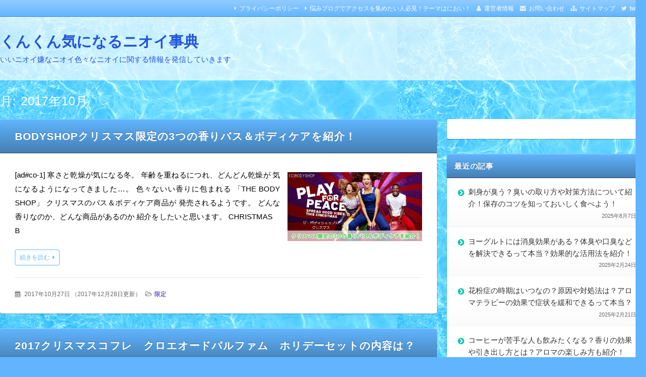

--- FILE ---
content_type: text/html; charset=UTF-8
request_url: https://kunkunnioi.com/date/2017/10
body_size: 16042
content:
<!DOCTYPE html>
<html dir="ltr" lang="ja" prefix="og: https://ogp.me/ns#" class="no-js no-svg">
<head>
<meta charset="UTF-8" />
<meta http-equiv="X-UA-Compatible" content="IE=edge">
<meta name="viewport" content="width=device-width, initial-scale=1">
  <link rel="stylesheet" href="https://kunkunnioi.com/wp-content/themes/wp-alpha/css/normalize.css" />
<link rel="stylesheet" href="https://kunkunnioi.com/wp-content/themes/wp-alpha/css/basic.css" />
<link rel="stylesheet" href="https://kunkunnioi.com/wp-content/themes/wp-alpha/css/wpbasic.css" />
<link rel="stylesheet" href="https://kunkunnioi.com/wp-content/themes/wp-alpha/style.css" />
<link rel="stylesheet" href="https://kunkunnioi.com/wp-content/themes/wp-alpha/modules/modules.css" />
<link rel="stylesheet" media="screen and (min-width: 769px)" href="https://kunkunnioi.com/wp-content/themes/wp-alpha/skin/vent/skin.css.php" />
<link rel="stylesheet" media="screen and (max-width: 768px)" href="https://kunkunnioi.com/wp-content/themes/wp-alpha/css/mobile.css.php" />
<title>10月, 2017 | くんくん気になるニオイ事典</title>
	<style>img:is([sizes="auto" i], [sizes^="auto," i]) { contain-intrinsic-size: 3000px 1500px }</style>
	
		<!-- All in One SEO 4.9.0 - aioseo.com -->
	<meta name="robots" content="noindex, max-image-preview:large" />
	<meta name="google-site-verification" content="YkiAbgrIbb4RV-r0uwuKOlxQCk2uSA9u41edUw3PRsA" />
	<link rel="canonical" href="https://kunkunnioi.com/date/2017/10" />
	<meta name="generator" content="All in One SEO (AIOSEO) 4.9.0" />
		<script type="application/ld+json" class="aioseo-schema">
			{"@context":"https:\/\/schema.org","@graph":[{"@type":"BreadcrumbList","@id":"https:\/\/kunkunnioi.com\/date\/2017\/10#breadcrumblist","itemListElement":[{"@type":"ListItem","@id":"https:\/\/kunkunnioi.com#listItem","position":1,"name":"\u5bb6","item":"https:\/\/kunkunnioi.com","nextItem":{"@type":"ListItem","@id":"https:\/\/kunkunnioi.com\/date\/2017#listItem","name":2017}},{"@type":"ListItem","@id":"https:\/\/kunkunnioi.com\/date\/2017#listItem","position":2,"name":2017,"item":"https:\/\/kunkunnioi.com\/date\/2017","nextItem":{"@type":"ListItem","@id":"https:\/\/kunkunnioi.com\/date\/2017\/10#listItem","name":"10"},"previousItem":{"@type":"ListItem","@id":"https:\/\/kunkunnioi.com#listItem","name":"\u5bb6"}},{"@type":"ListItem","@id":"https:\/\/kunkunnioi.com\/date\/2017\/10#listItem","position":3,"name":"10","previousItem":{"@type":"ListItem","@id":"https:\/\/kunkunnioi.com\/date\/2017#listItem","name":2017}}]},{"@type":"CollectionPage","@id":"https:\/\/kunkunnioi.com\/date\/2017\/10#collectionpage","url":"https:\/\/kunkunnioi.com\/date\/2017\/10","name":"10\u6708, 2017 | \u304f\u3093\u304f\u3093\u6c17\u306b\u306a\u308b\u30cb\u30aa\u30a4\u4e8b\u5178","inLanguage":"ja","isPartOf":{"@id":"https:\/\/kunkunnioi.com\/#website"},"breadcrumb":{"@id":"https:\/\/kunkunnioi.com\/date\/2017\/10#breadcrumblist"}},{"@type":"Organization","@id":"https:\/\/kunkunnioi.com\/#organization","name":"\u304f\u3093\u304f\u3093\u6c17\u306b\u306a\u308b\u30cb\u30aa\u30a4\u4e8b\u5178","description":"\u3044\u3044\u30cb\u30aa\u30a4\u5acc\u306a\u30cb\u30aa\u30a4\u8272\u3005\u306a\u30cb\u30aa\u30a4\u306b\u95a2\u3059\u308b\u60c5\u5831\u3092\u767a\u4fe1\u3057\u3066\u3044\u304d\u307e\u3059","url":"https:\/\/kunkunnioi.com\/"},{"@type":"WebSite","@id":"https:\/\/kunkunnioi.com\/#website","url":"https:\/\/kunkunnioi.com\/","name":"\u304f\u3093\u304f\u3093\u6c17\u306b\u306a\u308b\u30cb\u30aa\u30a4\u4e8b\u5178","description":"\u3044\u3044\u30cb\u30aa\u30a4\u5acc\u306a\u30cb\u30aa\u30a4\u8272\u3005\u306a\u30cb\u30aa\u30a4\u306b\u95a2\u3059\u308b\u60c5\u5831\u3092\u767a\u4fe1\u3057\u3066\u3044\u304d\u307e\u3059","inLanguage":"ja","publisher":{"@id":"https:\/\/kunkunnioi.com\/#organization"}}]}
		</script>
		<!-- All in One SEO -->

<link rel='dns-prefetch' href='//webfonts.xserver.jp' />
<link rel="alternate" type="application/rss+xml" title="くんくん気になるニオイ事典 &raquo; フィード" href="https://kunkunnioi.com/feed" />
<link rel="alternate" type="application/rss+xml" title="くんくん気になるニオイ事典 &raquo; コメントフィード" href="https://kunkunnioi.com/comments/feed" />
<script type="text/javascript" id="wpp-js" src="https://kunkunnioi.com/wp-content/plugins/wordpress-popular-posts/assets/js/wpp.min.js?ver=7.3.3" data-sampling="0" data-sampling-rate="100" data-api-url="https://kunkunnioi.com/wp-json/wordpress-popular-posts" data-post-id="0" data-token="320db75289" data-lang="0" data-debug="0"></script>
		<!-- This site uses the Google Analytics by MonsterInsights plugin v9.9.0 - Using Analytics tracking - https://www.monsterinsights.com/ -->
		<!-- Note: MonsterInsights is not currently configured on this site. The site owner needs to authenticate with Google Analytics in the MonsterInsights settings panel. -->
					<!-- No tracking code set -->
				<!-- / Google Analytics by MonsterInsights -->
		<script type="text/javascript">
/* <![CDATA[ */
window._wpemojiSettings = {"baseUrl":"https:\/\/s.w.org\/images\/core\/emoji\/15.0.3\/72x72\/","ext":".png","svgUrl":"https:\/\/s.w.org\/images\/core\/emoji\/15.0.3\/svg\/","svgExt":".svg","source":{"concatemoji":"https:\/\/kunkunnioi.com\/wp-includes\/js\/wp-emoji-release.min.js?ver=89dc8348e2306f3605783a349e2e8250"}};
/*! This file is auto-generated */
!function(i,n){var o,s,e;function c(e){try{var t={supportTests:e,timestamp:(new Date).valueOf()};sessionStorage.setItem(o,JSON.stringify(t))}catch(e){}}function p(e,t,n){e.clearRect(0,0,e.canvas.width,e.canvas.height),e.fillText(t,0,0);var t=new Uint32Array(e.getImageData(0,0,e.canvas.width,e.canvas.height).data),r=(e.clearRect(0,0,e.canvas.width,e.canvas.height),e.fillText(n,0,0),new Uint32Array(e.getImageData(0,0,e.canvas.width,e.canvas.height).data));return t.every(function(e,t){return e===r[t]})}function u(e,t,n){switch(t){case"flag":return n(e,"\ud83c\udff3\ufe0f\u200d\u26a7\ufe0f","\ud83c\udff3\ufe0f\u200b\u26a7\ufe0f")?!1:!n(e,"\ud83c\uddfa\ud83c\uddf3","\ud83c\uddfa\u200b\ud83c\uddf3")&&!n(e,"\ud83c\udff4\udb40\udc67\udb40\udc62\udb40\udc65\udb40\udc6e\udb40\udc67\udb40\udc7f","\ud83c\udff4\u200b\udb40\udc67\u200b\udb40\udc62\u200b\udb40\udc65\u200b\udb40\udc6e\u200b\udb40\udc67\u200b\udb40\udc7f");case"emoji":return!n(e,"\ud83d\udc26\u200d\u2b1b","\ud83d\udc26\u200b\u2b1b")}return!1}function f(e,t,n){var r="undefined"!=typeof WorkerGlobalScope&&self instanceof WorkerGlobalScope?new OffscreenCanvas(300,150):i.createElement("canvas"),a=r.getContext("2d",{willReadFrequently:!0}),o=(a.textBaseline="top",a.font="600 32px Arial",{});return e.forEach(function(e){o[e]=t(a,e,n)}),o}function t(e){var t=i.createElement("script");t.src=e,t.defer=!0,i.head.appendChild(t)}"undefined"!=typeof Promise&&(o="wpEmojiSettingsSupports",s=["flag","emoji"],n.supports={everything:!0,everythingExceptFlag:!0},e=new Promise(function(e){i.addEventListener("DOMContentLoaded",e,{once:!0})}),new Promise(function(t){var n=function(){try{var e=JSON.parse(sessionStorage.getItem(o));if("object"==typeof e&&"number"==typeof e.timestamp&&(new Date).valueOf()<e.timestamp+604800&&"object"==typeof e.supportTests)return e.supportTests}catch(e){}return null}();if(!n){if("undefined"!=typeof Worker&&"undefined"!=typeof OffscreenCanvas&&"undefined"!=typeof URL&&URL.createObjectURL&&"undefined"!=typeof Blob)try{var e="postMessage("+f.toString()+"("+[JSON.stringify(s),u.toString(),p.toString()].join(",")+"));",r=new Blob([e],{type:"text/javascript"}),a=new Worker(URL.createObjectURL(r),{name:"wpTestEmojiSupports"});return void(a.onmessage=function(e){c(n=e.data),a.terminate(),t(n)})}catch(e){}c(n=f(s,u,p))}t(n)}).then(function(e){for(var t in e)n.supports[t]=e[t],n.supports.everything=n.supports.everything&&n.supports[t],"flag"!==t&&(n.supports.everythingExceptFlag=n.supports.everythingExceptFlag&&n.supports[t]);n.supports.everythingExceptFlag=n.supports.everythingExceptFlag&&!n.supports.flag,n.DOMReady=!1,n.readyCallback=function(){n.DOMReady=!0}}).then(function(){return e}).then(function(){var e;n.supports.everything||(n.readyCallback(),(e=n.source||{}).concatemoji?t(e.concatemoji):e.wpemoji&&e.twemoji&&(t(e.twemoji),t(e.wpemoji)))}))}((window,document),window._wpemojiSettings);
/* ]]> */
</script>
<style id='wp-emoji-styles-inline-css' type='text/css'>

	img.wp-smiley, img.emoji {
		display: inline !important;
		border: none !important;
		box-shadow: none !important;
		height: 1em !important;
		width: 1em !important;
		margin: 0 0.07em !important;
		vertical-align: -0.1em !important;
		background: none !important;
		padding: 0 !important;
	}
</style>
<link rel='stylesheet' id='wp-block-library-css' href='https://kunkunnioi.com/wp-includes/css/dist/block-library/style.min.css?ver=89dc8348e2306f3605783a349e2e8250' type='text/css' media='all' />
<link rel='stylesheet' id='aioseo/css/src/vue/standalone/blocks/table-of-contents/global.scss-css' href='https://kunkunnioi.com/wp-content/plugins/all-in-one-seo-pack/dist/Lite/assets/css/table-of-contents/global.e90f6d47.css?ver=4.9.0' type='text/css' media='all' />
<style id='classic-theme-styles-inline-css' type='text/css'>
/*! This file is auto-generated */
.wp-block-button__link{color:#fff;background-color:#32373c;border-radius:9999px;box-shadow:none;text-decoration:none;padding:calc(.667em + 2px) calc(1.333em + 2px);font-size:1.125em}.wp-block-file__button{background:#32373c;color:#fff;text-decoration:none}
</style>
<style id='global-styles-inline-css' type='text/css'>
:root{--wp--preset--aspect-ratio--square: 1;--wp--preset--aspect-ratio--4-3: 4/3;--wp--preset--aspect-ratio--3-4: 3/4;--wp--preset--aspect-ratio--3-2: 3/2;--wp--preset--aspect-ratio--2-3: 2/3;--wp--preset--aspect-ratio--16-9: 16/9;--wp--preset--aspect-ratio--9-16: 9/16;--wp--preset--color--black: #000000;--wp--preset--color--cyan-bluish-gray: #abb8c3;--wp--preset--color--white: #ffffff;--wp--preset--color--pale-pink: #f78da7;--wp--preset--color--vivid-red: #cf2e2e;--wp--preset--color--luminous-vivid-orange: #ff6900;--wp--preset--color--luminous-vivid-amber: #fcb900;--wp--preset--color--light-green-cyan: #7bdcb5;--wp--preset--color--vivid-green-cyan: #00d084;--wp--preset--color--pale-cyan-blue: #8ed1fc;--wp--preset--color--vivid-cyan-blue: #0693e3;--wp--preset--color--vivid-purple: #9b51e0;--wp--preset--gradient--vivid-cyan-blue-to-vivid-purple: linear-gradient(135deg,rgba(6,147,227,1) 0%,rgb(155,81,224) 100%);--wp--preset--gradient--light-green-cyan-to-vivid-green-cyan: linear-gradient(135deg,rgb(122,220,180) 0%,rgb(0,208,130) 100%);--wp--preset--gradient--luminous-vivid-amber-to-luminous-vivid-orange: linear-gradient(135deg,rgba(252,185,0,1) 0%,rgba(255,105,0,1) 100%);--wp--preset--gradient--luminous-vivid-orange-to-vivid-red: linear-gradient(135deg,rgba(255,105,0,1) 0%,rgb(207,46,46) 100%);--wp--preset--gradient--very-light-gray-to-cyan-bluish-gray: linear-gradient(135deg,rgb(238,238,238) 0%,rgb(169,184,195) 100%);--wp--preset--gradient--cool-to-warm-spectrum: linear-gradient(135deg,rgb(74,234,220) 0%,rgb(151,120,209) 20%,rgb(207,42,186) 40%,rgb(238,44,130) 60%,rgb(251,105,98) 80%,rgb(254,248,76) 100%);--wp--preset--gradient--blush-light-purple: linear-gradient(135deg,rgb(255,206,236) 0%,rgb(152,150,240) 100%);--wp--preset--gradient--blush-bordeaux: linear-gradient(135deg,rgb(254,205,165) 0%,rgb(254,45,45) 50%,rgb(107,0,62) 100%);--wp--preset--gradient--luminous-dusk: linear-gradient(135deg,rgb(255,203,112) 0%,rgb(199,81,192) 50%,rgb(65,88,208) 100%);--wp--preset--gradient--pale-ocean: linear-gradient(135deg,rgb(255,245,203) 0%,rgb(182,227,212) 50%,rgb(51,167,181) 100%);--wp--preset--gradient--electric-grass: linear-gradient(135deg,rgb(202,248,128) 0%,rgb(113,206,126) 100%);--wp--preset--gradient--midnight: linear-gradient(135deg,rgb(2,3,129) 0%,rgb(40,116,252) 100%);--wp--preset--font-size--small: 13px;--wp--preset--font-size--medium: 20px;--wp--preset--font-size--large: 36px;--wp--preset--font-size--x-large: 42px;--wp--preset--spacing--20: 0.44rem;--wp--preset--spacing--30: 0.67rem;--wp--preset--spacing--40: 1rem;--wp--preset--spacing--50: 1.5rem;--wp--preset--spacing--60: 2.25rem;--wp--preset--spacing--70: 3.38rem;--wp--preset--spacing--80: 5.06rem;--wp--preset--shadow--natural: 6px 6px 9px rgba(0, 0, 0, 0.2);--wp--preset--shadow--deep: 12px 12px 50px rgba(0, 0, 0, 0.4);--wp--preset--shadow--sharp: 6px 6px 0px rgba(0, 0, 0, 0.2);--wp--preset--shadow--outlined: 6px 6px 0px -3px rgba(255, 255, 255, 1), 6px 6px rgba(0, 0, 0, 1);--wp--preset--shadow--crisp: 6px 6px 0px rgba(0, 0, 0, 1);}:where(.is-layout-flex){gap: 0.5em;}:where(.is-layout-grid){gap: 0.5em;}body .is-layout-flex{display: flex;}.is-layout-flex{flex-wrap: wrap;align-items: center;}.is-layout-flex > :is(*, div){margin: 0;}body .is-layout-grid{display: grid;}.is-layout-grid > :is(*, div){margin: 0;}:where(.wp-block-columns.is-layout-flex){gap: 2em;}:where(.wp-block-columns.is-layout-grid){gap: 2em;}:where(.wp-block-post-template.is-layout-flex){gap: 1.25em;}:where(.wp-block-post-template.is-layout-grid){gap: 1.25em;}.has-black-color{color: var(--wp--preset--color--black) !important;}.has-cyan-bluish-gray-color{color: var(--wp--preset--color--cyan-bluish-gray) !important;}.has-white-color{color: var(--wp--preset--color--white) !important;}.has-pale-pink-color{color: var(--wp--preset--color--pale-pink) !important;}.has-vivid-red-color{color: var(--wp--preset--color--vivid-red) !important;}.has-luminous-vivid-orange-color{color: var(--wp--preset--color--luminous-vivid-orange) !important;}.has-luminous-vivid-amber-color{color: var(--wp--preset--color--luminous-vivid-amber) !important;}.has-light-green-cyan-color{color: var(--wp--preset--color--light-green-cyan) !important;}.has-vivid-green-cyan-color{color: var(--wp--preset--color--vivid-green-cyan) !important;}.has-pale-cyan-blue-color{color: var(--wp--preset--color--pale-cyan-blue) !important;}.has-vivid-cyan-blue-color{color: var(--wp--preset--color--vivid-cyan-blue) !important;}.has-vivid-purple-color{color: var(--wp--preset--color--vivid-purple) !important;}.has-black-background-color{background-color: var(--wp--preset--color--black) !important;}.has-cyan-bluish-gray-background-color{background-color: var(--wp--preset--color--cyan-bluish-gray) !important;}.has-white-background-color{background-color: var(--wp--preset--color--white) !important;}.has-pale-pink-background-color{background-color: var(--wp--preset--color--pale-pink) !important;}.has-vivid-red-background-color{background-color: var(--wp--preset--color--vivid-red) !important;}.has-luminous-vivid-orange-background-color{background-color: var(--wp--preset--color--luminous-vivid-orange) !important;}.has-luminous-vivid-amber-background-color{background-color: var(--wp--preset--color--luminous-vivid-amber) !important;}.has-light-green-cyan-background-color{background-color: var(--wp--preset--color--light-green-cyan) !important;}.has-vivid-green-cyan-background-color{background-color: var(--wp--preset--color--vivid-green-cyan) !important;}.has-pale-cyan-blue-background-color{background-color: var(--wp--preset--color--pale-cyan-blue) !important;}.has-vivid-cyan-blue-background-color{background-color: var(--wp--preset--color--vivid-cyan-blue) !important;}.has-vivid-purple-background-color{background-color: var(--wp--preset--color--vivid-purple) !important;}.has-black-border-color{border-color: var(--wp--preset--color--black) !important;}.has-cyan-bluish-gray-border-color{border-color: var(--wp--preset--color--cyan-bluish-gray) !important;}.has-white-border-color{border-color: var(--wp--preset--color--white) !important;}.has-pale-pink-border-color{border-color: var(--wp--preset--color--pale-pink) !important;}.has-vivid-red-border-color{border-color: var(--wp--preset--color--vivid-red) !important;}.has-luminous-vivid-orange-border-color{border-color: var(--wp--preset--color--luminous-vivid-orange) !important;}.has-luminous-vivid-amber-border-color{border-color: var(--wp--preset--color--luminous-vivid-amber) !important;}.has-light-green-cyan-border-color{border-color: var(--wp--preset--color--light-green-cyan) !important;}.has-vivid-green-cyan-border-color{border-color: var(--wp--preset--color--vivid-green-cyan) !important;}.has-pale-cyan-blue-border-color{border-color: var(--wp--preset--color--pale-cyan-blue) !important;}.has-vivid-cyan-blue-border-color{border-color: var(--wp--preset--color--vivid-cyan-blue) !important;}.has-vivid-purple-border-color{border-color: var(--wp--preset--color--vivid-purple) !important;}.has-vivid-cyan-blue-to-vivid-purple-gradient-background{background: var(--wp--preset--gradient--vivid-cyan-blue-to-vivid-purple) !important;}.has-light-green-cyan-to-vivid-green-cyan-gradient-background{background: var(--wp--preset--gradient--light-green-cyan-to-vivid-green-cyan) !important;}.has-luminous-vivid-amber-to-luminous-vivid-orange-gradient-background{background: var(--wp--preset--gradient--luminous-vivid-amber-to-luminous-vivid-orange) !important;}.has-luminous-vivid-orange-to-vivid-red-gradient-background{background: var(--wp--preset--gradient--luminous-vivid-orange-to-vivid-red) !important;}.has-very-light-gray-to-cyan-bluish-gray-gradient-background{background: var(--wp--preset--gradient--very-light-gray-to-cyan-bluish-gray) !important;}.has-cool-to-warm-spectrum-gradient-background{background: var(--wp--preset--gradient--cool-to-warm-spectrum) !important;}.has-blush-light-purple-gradient-background{background: var(--wp--preset--gradient--blush-light-purple) !important;}.has-blush-bordeaux-gradient-background{background: var(--wp--preset--gradient--blush-bordeaux) !important;}.has-luminous-dusk-gradient-background{background: var(--wp--preset--gradient--luminous-dusk) !important;}.has-pale-ocean-gradient-background{background: var(--wp--preset--gradient--pale-ocean) !important;}.has-electric-grass-gradient-background{background: var(--wp--preset--gradient--electric-grass) !important;}.has-midnight-gradient-background{background: var(--wp--preset--gradient--midnight) !important;}.has-small-font-size{font-size: var(--wp--preset--font-size--small) !important;}.has-medium-font-size{font-size: var(--wp--preset--font-size--medium) !important;}.has-large-font-size{font-size: var(--wp--preset--font-size--large) !important;}.has-x-large-font-size{font-size: var(--wp--preset--font-size--x-large) !important;}
:where(.wp-block-post-template.is-layout-flex){gap: 1.25em;}:where(.wp-block-post-template.is-layout-grid){gap: 1.25em;}
:where(.wp-block-columns.is-layout-flex){gap: 2em;}:where(.wp-block-columns.is-layout-grid){gap: 2em;}
:root :where(.wp-block-pullquote){font-size: 1.5em;line-height: 1.6;}
</style>
<link rel='stylesheet' id='contact-form-7-css' href='https://kunkunnioi.com/wp-content/plugins/contact-form-7/includes/css/styles.css?ver=6.1.3' type='text/css' media='all' />
<link rel='stylesheet' id='photection-style-css' href='https://kunkunnioi.com/wp-content/plugins/photection/public/resources/build/photection.css?ver=1.0.0' type='text/css' media='all' />
<style id='photection-style-inline-css' type='text/css'>

		img {
			-webkit-user-drag: none;
			user-drag: none;
			-webkit-touch-callout: none;
			-webkit-user-select: none;
			-moz-user-select: none;
			-ms-user-select: none;
			user-select: none; 
		}
</style>
<link rel='stylesheet' id='pz-linkcard-css-css' href='//kunkunnioi.com/wp-content/uploads/pz-linkcard/style/style.min.css?ver=2.5.6.5.4' type='text/css' media='all' />
<link rel='stylesheet' id='sb-type-std-css' href='https://kunkunnioi.com/wp-content/plugins/speech-bubble/css/sb-type-std.css?ver=89dc8348e2306f3605783a349e2e8250' type='text/css' media='all' />
<link rel='stylesheet' id='sb-type-fb-css' href='https://kunkunnioi.com/wp-content/plugins/speech-bubble/css/sb-type-fb.css?ver=89dc8348e2306f3605783a349e2e8250' type='text/css' media='all' />
<link rel='stylesheet' id='sb-type-fb-flat-css' href='https://kunkunnioi.com/wp-content/plugins/speech-bubble/css/sb-type-fb-flat.css?ver=89dc8348e2306f3605783a349e2e8250' type='text/css' media='all' />
<link rel='stylesheet' id='sb-type-ln-css' href='https://kunkunnioi.com/wp-content/plugins/speech-bubble/css/sb-type-ln.css?ver=89dc8348e2306f3605783a349e2e8250' type='text/css' media='all' />
<link rel='stylesheet' id='sb-type-ln-flat-css' href='https://kunkunnioi.com/wp-content/plugins/speech-bubble/css/sb-type-ln-flat.css?ver=89dc8348e2306f3605783a349e2e8250' type='text/css' media='all' />
<link rel='stylesheet' id='sb-type-pink-css' href='https://kunkunnioi.com/wp-content/plugins/speech-bubble/css/sb-type-pink.css?ver=89dc8348e2306f3605783a349e2e8250' type='text/css' media='all' />
<link rel='stylesheet' id='sb-type-rtail-css' href='https://kunkunnioi.com/wp-content/plugins/speech-bubble/css/sb-type-rtail.css?ver=89dc8348e2306f3605783a349e2e8250' type='text/css' media='all' />
<link rel='stylesheet' id='sb-type-drop-css' href='https://kunkunnioi.com/wp-content/plugins/speech-bubble/css/sb-type-drop.css?ver=89dc8348e2306f3605783a349e2e8250' type='text/css' media='all' />
<link rel='stylesheet' id='sb-type-think-css' href='https://kunkunnioi.com/wp-content/plugins/speech-bubble/css/sb-type-think.css?ver=89dc8348e2306f3605783a349e2e8250' type='text/css' media='all' />
<link rel='stylesheet' id='sb-no-br-css' href='https://kunkunnioi.com/wp-content/plugins/speech-bubble/css/sb-no-br.css?ver=89dc8348e2306f3605783a349e2e8250' type='text/css' media='all' />
<link rel='stylesheet' id='toc-screen-css' href='https://kunkunnioi.com/wp-content/plugins/table-of-contents-plus/screen.min.css?ver=2411.1' type='text/css' media='all' />
<link rel='stylesheet' id='wpccp-css' href='https://kunkunnioi.com/wp-content/plugins/wp-content-copy-protection/assets/css/style.min.css?ver=1710940410' type='text/css' media='all' />
<link rel='stylesheet' id='wordpress-popular-posts-css-css' href='https://kunkunnioi.com/wp-content/plugins/wordpress-popular-posts/assets/css/wpp.css?ver=7.3.3' type='text/css' media='all' />
<link rel='stylesheet' id='parent-style-css' href='https://kunkunnioi.com/wp-content/themes/wp-alpha/style.css?ver=89dc8348e2306f3605783a349e2e8250' type='text/css' media='all' />
<link rel='stylesheet' id='font-awesome.min-css' href='https://kunkunnioi.com/wp-content/themes/wp-alpha/css/font-awesome.min.css?ver=89dc8348e2306f3605783a349e2e8250' type='text/css' media='all' />
<link rel='stylesheet' id='tweak-css' href='https://kunkunnioi.com/wp-content/themes/wp-alpha/css/tweak.css?ver=89dc8348e2306f3605783a349e2e8250' type='text/css' media='all' />
<link rel='stylesheet' id='va-social-buzz-css' href='https://kunkunnioi.com/wp-content/plugins/va-social-buzz/assets/css/style.min.css?ver=1.1.14' type='text/css' media='all' />
<style id='va-social-buzz-inline-css' type='text/css'>
.va-social-buzz .vasb_fb .vasb_fb_thumbnail{background-image:none;}#secondary #widget-area .va-social-buzz .vasb_fb .vasb_fb_like,#secondary .widget-area .va-social-buzz .vasb_fb .vasb_fb_like,#secondary.widget-area .va-social-buzz .vasb_fb .vasb_fb_like,.secondary .widget-area .va-social-buzz .vasb_fb .vasb_fb_like,.sidebar-container .va-social-buzz .vasb_fb .vasb_fb_like,.va-social-buzz .vasb_fb .vasb_fb_like{background-color:rgba(0,3,224,0.7);color:#ffffff;}@media only screen and (min-width:711px){.va-social-buzz .vasb_fb .vasb_fb_like{background-color:rgba(0,3,224,1);}}
</style>
<script type="text/javascript" src="https://kunkunnioi.com/wp-includes/js/jquery/jquery.min.js?ver=3.7.1" id="jquery-core-js"></script>
<script type="text/javascript" src="https://kunkunnioi.com/wp-includes/js/jquery/jquery-migrate.min.js?ver=3.4.1" id="jquery-migrate-js"></script>
<script type="text/javascript" src="//webfonts.xserver.jp/js/xserverv3.js?fadein=0&amp;ver=2.0.8" id="typesquare_std-js"></script>
<script type="text/javascript" src="https://kunkunnioi.com/wp-content/plugins/wp-scroll-depth/js/jquery-scrolldepth/jquery.scrolldepth.min.js?ver=89dc8348e2306f3605783a349e2e8250" id="jquery.scrolldepth-js"></script>
<link rel="https://api.w.org/" href="https://kunkunnioi.com/wp-json/" /><link rel="EditURI" type="application/rsd+xml" title="RSD" href="https://kunkunnioi.com/xmlrpc.php?rsd" />

<!-- Favicon Rotator -->
<!-- End Favicon Rotator -->
<script type="text/javascript">
	window._wp_rp_static_base_url = 'https://rp.zemanta.com/static/';
	window._wp_rp_wp_ajax_url = "https://kunkunnioi.com/wp-admin/admin-ajax.php";
	window._wp_rp_plugin_version = '3.6';
	window._wp_rp_post_id = '3835';
	window._wp_rp_num_rel_posts = '6';
	window._wp_rp_thumbnails = true;
	window._wp_rp_post_title = 'BODYSHOP%E3%82%AF%E3%83%AA%E3%82%B9%E3%83%9E%E3%82%B9%E9%99%90%E5%AE%9A%E3%81%AE3%E3%81%A4%E3%81%AE%E9%A6%99%E3%82%8A%E3%83%90%E3%82%B9%EF%BC%86%E3%83%9C%E3%83%87%E3%82%A3%E3%82%B1%E3%82%A2%E3%82%92%E7%B4%B9%E4%BB%8B%EF%BC%81';
	window._wp_rp_post_tags = ['%E9%99%90%E5%AE%9A', 'alt', 'bodi'];
</script>
<link rel="stylesheet" href="https://kunkunnioi.com/wp-content/plugins/related-posts/static/themes/vertical-m.css?version=3.6" />
<script>
	jQuery( document ).ready(function(){
		jQuery.scrollDepth({
			elements: [''],
			percentage: true,
			userTiming: true,
			pixelDepth: false,
			nonInteraction: true,
			gtmOverride: false,
	});
});
</script>
            <style id="wpp-loading-animation-styles">@-webkit-keyframes bgslide{from{background-position-x:0}to{background-position-x:-200%}}@keyframes bgslide{from{background-position-x:0}to{background-position-x:-200%}}.wpp-widget-block-placeholder,.wpp-shortcode-placeholder{margin:0 auto;width:60px;height:3px;background:#dd3737;background:linear-gradient(90deg,#dd3737 0%,#571313 10%,#dd3737 100%);background-size:200% auto;border-radius:3px;-webkit-animation:bgslide 1s infinite linear;animation:bgslide 1s infinite linear}</style>
            
<!-- BEGIN: WP Social Bookmarking Light HEAD --><script>
    (function (d, s, id) {
        var js, fjs = d.getElementsByTagName(s)[0];
        if (d.getElementById(id)) return;
        js = d.createElement(s);
        js.id = id;
        js.src = "//connect.facebook.net/en_US/sdk.js#xfbml=1&version=v2.7";
        fjs.parentNode.insertBefore(js, fjs);
    }(document, 'script', 'facebook-jssdk'));
</script>
<style type="text/css">.wp_social_bookmarking_light{
    border: 0 !important;
    padding: 10px 0 20px 0 !important;
    margin: 0 !important;
}
.wp_social_bookmarking_light div{
    float: left !important;
    border: 0 !important;
    padding: 0 !important;
    margin: 0 5px 0px 0 !important;
    min-height: 30px !important;
    line-height: 18px !important;
    text-indent: 0 !important;
}
.wp_social_bookmarking_light img{
    border: 0 !important;
    padding: 0;
    margin: 0;
    vertical-align: top !important;
}
.wp_social_bookmarking_light_clear{
    clear: both !important;
}
#fb-root{
    display: none;
}
.wsbl_facebook_like iframe{
    max-width: none !important;
}
.wsbl_pinterest a{
    border: 0px !important;
}
</style>
<!-- END: WP Social Bookmarking Light HEAD -->
<style type="text/css">.broken_link, a.broken_link {
	text-decoration: line-through;
}</style>		<style type="text/css">
					.site-title a,
			.site-description {
				color: #2354db !important;
				text-shadow: none !important;
			}
				</style>
		<style type="text/css" id="custom-background-css">
body.custom-background { background-image: url("https://kunkunnioi.com/wp-content/uploads/2017/03/photo_wt1_5.jpg"); background-position: left top; background-size: auto; background-repeat: repeat; background-attachment: scroll; }
</style>
	
<div align="center">
	<noscript>
		<div style="position:fixed; top:0px; left:0px; z-index:3000; height:100%; width:100%; background-color:#FFFFFF">
			<br/><br/>
			<div style="font-family: Tahoma; font-size: 14px; background-color:#FFFFCC; border: 1pt solid Black; padding: 10pt;">
				Sorry, you have Javascript Disabled! To see this page as it is meant to appear, please enable your Javascript!
			</div>
		</div>
	</noscript>
</div>
<link rel="stylesheet" href="https://kunkunnioi.com/wp-content/themes/wp-alpha/css/page-width-c2-css.php" /></head>
<body class="archive date custom-background has-sidebar">
<div id="masthead" class="c2r">

	<div class="large-screen"><!-- PC用ヘッダー -->
 

<header class="header header-left" role="banner">
	<nav class="header-navigation" role="navigation">
	<div class="header-navigation-inner l-site">
		<ul>
						<li><a href="http://kunkunnioi.com/kanrisya" title="運営者情報" class="icon-profile" >運営者情報</a></li>			<li><a href="http://kunkunnioi.com/contact" title="email" class="icon-email" >お問い合わせ</a></li>			<li><a href="http://kunkunnioi.com/sitemap" title="サイトマップ" class="icon-sitemap" >サイトマップ</a></li>						<li><a href="https://twitter.com/kunkunkunnioi" title="twitter" class="icon-twitter" target="_blank" >twitter</a></li>											</ul>
		<ul id="menu-%e3%83%97%e3%83%a9%e3%82%a4%e3%83%90%e3%82%b7%e3%83%bc%e3%83%9d%e3%83%aa%e3%82%b7%e3%83%bc" class="menu"><li id="menu-item-2677" class="menu-item menu-item-type-post_type menu-item-object-page menu-item-2677"><a href="https://kunkunnioi.com/page-65">プライバシーポリシー</a></li>
<li id="menu-item-2678" class="menu-item menu-item-type-post_type menu-item-object-page menu-item-2678"><a href="https://kunkunnioi.com/blog">悩みブログでアクセスを集めたい人必見！テーマはにおい！</a></li>
</ul>	</div>
	</nav>

	<div class="header-main">
	<div class="header-main-inner l-site">
		
		<div class="header-txt-ad">
			<div class="header-txt">
				<div class="site-title"><a href="https://kunkunnioi.com/" rel="home">くんくん気になるニオイ事典</a></div>				<p class="site-description">いいニオイ嫌なニオイ色々なニオイに関する情報を発信していきます</p>
			</div>

			<div class="header-ad">
							</div>
		</div>
	</div>
	</div>
</header><!-- #masthead -->

</div><!--/PC用ヘッダー -->
 

	<header class="header small-screen" role="banner"><!--スマホ用ヘッダー -->
		<a href="https://kunkunnioi.com/" rel="home"><img src="http://kunkunnioi.com/wp-content/uploads/2016/11/cropp"  alt="くんくん気になるニオイ事典" /></a>
	</header><!--/スマホ用ヘッダー -->
 

 
  


	<div class="content-area" id="content-area">
	<div class="content-area-inner l-site">

		<header class="page-header">
			<h1 class="page-title">月: <span>2017年10月</span></h1>		</header><!-- .page-header -->

		<div class="l-main_sidebar-1">

			<div class="main l-main" id="main" role="main">
			<div class="main-inner">

				<div class="category-description"></div>

				<!-- ▽ウィジェットエリア：アーカイブページ メインカラム上 -->
				
				<!-- ▽投稿 -->
								<!-- レイアウト選択 -->

				<!-- リスト型（概要） -->
										<article id="post-3835" class="list-summary post-3835 post type-post status-publish format-standard has-post-thumbnail hentry category-25">
						<header class="entry-header">
							<h2 class="entry-title"><span class="entry-title-inner"><a href="https://kunkunnioi.com/bodyshop02-3835" title="BODYSHOPクリスマス限定の3つの香りバス＆ボディケアを紹介！" rel="bookmark">BODYSHOPクリスマス限定の3つの香りバス＆ボディケアを紹介！</a></span></h2>
						</header>
						<div class="entry-content">
																								<a class="entry-img entry-img--right" style="width: " href="https://kunkunnioi.com/bodyshop02-3835" title="BODYSHOPクリスマス限定の3つの香りバス＆ボディケアを紹介！" >
										<img width="500" height="258" src="https://kunkunnioi.com/wp-content/uploads/2017/10/e4efd0d4a218f3c22a2af01831ad0415.jpg" class="attachment-post-thumbnail size-post-thumbnail wp-post-image" alt="" decoding="async" fetchpriority="high" srcset="https://kunkunnioi.com/wp-content/uploads/2017/10/e4efd0d4a218f3c22a2af01831ad0415.jpg 500w, https://kunkunnioi.com/wp-content/uploads/2017/10/e4efd0d4a218f3c22a2af01831ad0415-300x155.jpg 300w" sizes="(max-width: 500px) 100vw, 500px" />									</a>
																						<p>[ad#co-1]



寒さと乾燥が気になる冬。

年齢を重ねるにつれ、どんどん乾燥が

気になるようになってきました…。



色々ないい香りに包まれる

「THE BODY SHOP」

クリスマスのバス＆ボディケア商品が

発売されるようです。

どんな香りなのか、どんな商品があるのか

紹介をしたいと思います。


CHRISTMAS　B</p>
							<span class="more-link"><a href="https://kunkunnioi.com/bodyshop02-3835">続きを読む</a></span>
						</div>
						<footer class="entry-meta">
							<span class="entry-meta-item date updated">
								<time datetime="2017-10-27" pubdate>2017年10月27日</time>
																	<span class="lastupdated">（<time datetime="2017-10-27" pubdate>2017年12月28日更新</time>）</span>
															</span>
							<span class="entry-meta-item author"><a href="https://kunkunnioi.com/author/metk1128">えっこ</a></span>
							<span class="entry-meta-item category"><a href="https://kunkunnioi.com/category/%e9%99%90%e5%ae%9a" rel="category tag">限定</a></span>
						</footer>
					</article>
										<article id="post-3816" class="list-summary post-3816 post type-post status-publish format-standard has-post-thumbnail hentry category-25 category-6">
						<header class="entry-header">
							<h2 class="entry-title"><span class="entry-title-inner"><a href="https://kunkunnioi.com/chloe-cristmas2017-3816" title="2017クリスマスコフレ　クロエオードパルファム　ホリデーセットの内容は？" rel="bookmark">2017クリスマスコフレ　クロエオードパルファム　ホリデーセットの内容は？</a></span></h2>
						</header>
						<div class="entry-content">
																								<a class="entry-img entry-img--right" style="width: " href="https://kunkunnioi.com/chloe-cristmas2017-3816" title="2017クリスマスコフレ　クロエオードパルファム　ホリデーセットの内容は？" >
										<img width="500" height="436" src="https://kunkunnioi.com/wp-content/uploads/2017/10/3cf20716c7b0d6b8d070de56897c3eff.jpg" class="attachment-post-thumbnail size-post-thumbnail wp-post-image" alt="" decoding="async" srcset="https://kunkunnioi.com/wp-content/uploads/2017/10/3cf20716c7b0d6b8d070de56897c3eff.jpg 500w, https://kunkunnioi.com/wp-content/uploads/2017/10/3cf20716c7b0d6b8d070de56897c3eff-300x262.jpg 300w" sizes="(max-width: 500px) 100vw, 500px" />									</a>
																						<p>[ad#co-1]

こんにちは！

管理人のえっこです。



どんどん寒くなってきて冬らしい季節に突入してきましたね。

これからクリスマスプレゼントや自分のご褒美に何を買おうか

考えている人もいるのではないでしょうか？



今回は毎年大人気の

「クロエのクリスマスコフレ」

を紹介したいと思います！


2017クロエのクリスマスコフレの中</p>
							<span class="more-link"><a href="https://kunkunnioi.com/chloe-cristmas2017-3816">続きを読む</a></span>
						</div>
						<footer class="entry-meta">
							<span class="entry-meta-item date updated">
								<time datetime="2017-10-25" pubdate>2017年10月25日</time>
																	<span class="lastupdated">（<time datetime="2017-10-25" pubdate>2020年10月31日更新</time>）</span>
															</span>
							<span class="entry-meta-item author"><a href="https://kunkunnioi.com/author/metk1128">えっこ</a></span>
							<span class="entry-meta-item category"><a href="https://kunkunnioi.com/category/%e9%99%90%e5%ae%9a" rel="category tag">限定</a> &bull; <a href="https://kunkunnioi.com/category/%e9%a6%99%e6%b0%b4" rel="category tag">香水</a></span>
						</footer>
					</article>
										<article id="post-3806" class="list-summary post-3806 post type-post status-publish format-standard has-post-thumbnail hentry category-12">
						<header class="entry-header">
							<h2 class="entry-title"><span class="entry-title-inner"><a href="https://kunkunnioi.com/rmk-handnail-3806" title="2017クリスマスコフレRMK ネイル ＆ ハンドクリームキット 発売日は？予約はできる？" rel="bookmark">2017クリスマスコフレRMK ネイル ＆ ハンドクリームキット 発売日は？予約はできる？</a></span></h2>
						</header>
						<div class="entry-content">
																								<a class="entry-img entry-img--right" style="width: " href="https://kunkunnioi.com/rmk-handnail-3806" title="2017クリスマスコフレRMK ネイル ＆ ハンドクリームキット 発売日は？予約はできる？" >
										<img width="500" height="293" src="https://kunkunnioi.com/wp-content/uploads/2017/10/e094448ea31ff9ff091cd55fed477b14.jpg" class="attachment-post-thumbnail size-post-thumbnail wp-post-image" alt="" decoding="async" srcset="https://kunkunnioi.com/wp-content/uploads/2017/10/e094448ea31ff9ff091cd55fed477b14.jpg 500w, https://kunkunnioi.com/wp-content/uploads/2017/10/e094448ea31ff9ff091cd55fed477b14-300x176.jpg 300w" sizes="(max-width: 500px) 100vw, 500px" />									</a>
																						<p>[ad#co-1]

こんにちは！

管理人のえっこです。



どんどん秋から冬の気配を感じるようになってきましたね！

周りからは「クリスマスプレゼントどうする？」なんて

声も聞こえるようになってきました。



冬になると気になるのが乾燥



年齢を重ねるにつれ、より乾燥が気になるようになってきました…(^-^;

これからオシャレする機会が増</p>
							<span class="more-link"><a href="https://kunkunnioi.com/rmk-handnail-3806">続きを読む</a></span>
						</div>
						<footer class="entry-meta">
							<span class="entry-meta-item date updated">
								<time datetime="2017-10-25" pubdate>2017年10月25日</time>
																	<span class="lastupdated">（<time datetime="2017-10-25" pubdate>2017年12月23日更新</time>）</span>
															</span>
							<span class="entry-meta-item author"><a href="https://kunkunnioi.com/author/metk1128">えっこ</a></span>
							<span class="entry-meta-item category"><a href="https://kunkunnioi.com/category/%e7%be%8e%e5%ae%b9/%e3%83%8f%e3%83%b3%e3%83%89%e3%82%af%e3%83%aa%e3%83%bc%e3%83%a0" rel="category tag">ハンドクリーム</a></span>
						</footer>
					</article>
										<article id="post-3795" class="list-summary post-3795 post type-post status-publish format-standard has-post-thumbnail hentry category-25">
						<header class="entry-header">
							<h2 class="entry-title"><span class="entry-title-inner"><a href="https://kunkunnioi.com/loccitane-christmas01-3795" title="ロクシタン2017クリスマスコフレ！アドベントカレンダーの中身と予約日は？" rel="bookmark">ロクシタン2017クリスマスコフレ！アドベントカレンダーの中身と予約日は？</a></span></h2>
						</header>
						<div class="entry-content">
																								<a class="entry-img entry-img--right" style="width: " href="https://kunkunnioi.com/loccitane-christmas01-3795" title="ロクシタン2017クリスマスコフレ！アドベントカレンダーの中身と予約日は？" >
										<img width="500" height="334" src="https://kunkunnioi.com/wp-content/uploads/2017/10/689ae7c3a14fe19f4393e5ede5aef105.jpg" class="attachment-post-thumbnail size-post-thumbnail wp-post-image" alt="" decoding="async" loading="lazy" srcset="https://kunkunnioi.com/wp-content/uploads/2017/10/689ae7c3a14fe19f4393e5ede5aef105.jpg 500w, https://kunkunnioi.com/wp-content/uploads/2017/10/689ae7c3a14fe19f4393e5ede5aef105-300x200.jpg 300w" sizes="auto, (max-width: 500px) 100vw, 500px" />									</a>
																						<p>[ad#co-1]



こんにちは！

管理人のえっこです。



どんどん朝晩だけ寒かったのが、昼間も寒い日が出てきて

すっかり秋から冬へ向かっているようですね。



私は寒いのは大嫌いですが、嬉しいのはクリスマス限定の

商品が色々と販売される事。



ロクシタンから今年もカウントダウンをしていく

アドベントカレンダーが発売されますね昨</p>
							<span class="more-link"><a href="https://kunkunnioi.com/loccitane-christmas01-3795">続きを読む</a></span>
						</div>
						<footer class="entry-meta">
							<span class="entry-meta-item date updated">
								<time datetime="2017-10-23" pubdate>2017年10月23日</time>
																	<span class="lastupdated">（<time datetime="2017-10-23" pubdate>2018年3月14日更新</time>）</span>
															</span>
							<span class="entry-meta-item author"><a href="https://kunkunnioi.com/author/metk1128">えっこ</a></span>
							<span class="entry-meta-item category"><a href="https://kunkunnioi.com/category/%e9%99%90%e5%ae%9a" rel="category tag">限定</a></span>
						</footer>
					</article>
										<article id="post-3753" class="list-summary post-3753 post type-post status-publish format-standard has-post-thumbnail hentry category-23">
						<header class="entry-header">
							<h2 class="entry-title"><span class="entry-title-inner"><a href="https://kunkunnioi.com/lili-candybar-3753" title="プレゼントに最適！本物みたいなlili（リィリィ）のキャンディーバーソープを紹介！" rel="bookmark">プレゼントに最適！本物みたいなlili（リィリィ）のキャンディーバーソープを紹介！</a></span></h2>
						</header>
						<div class="entry-content">
																								<a class="entry-img entry-img--right" style="width: " href="https://kunkunnioi.com/lili-candybar-3753" title="プレゼントに最適！本物みたいなlili（リィリィ）のキャンディーバーソープを紹介！" >
										<img width="500" height="209" src="https://kunkunnioi.com/wp-content/uploads/2017/10/249d446925dcd530edb84e4d3ae4d3dd.jpg" class="attachment-post-thumbnail size-post-thumbnail wp-post-image" alt="" decoding="async" loading="lazy" srcset="https://kunkunnioi.com/wp-content/uploads/2017/10/249d446925dcd530edb84e4d3ae4d3dd.jpg 500w, https://kunkunnioi.com/wp-content/uploads/2017/10/249d446925dcd530edb84e4d3ae4d3dd-300x125.jpg 300w" sizes="auto, (max-width: 500px) 100vw, 500px" />									</a>
																						<p>[ad#co-1]



こんにちは！

管理人のえっこです。



とってもおいしそうなキャンディーバー。





これ、実は食べ物ではありません！



何と



「石鹸なんです！」



皆さんは使った事ありますか？



まるで本物みたいなフルーツが食べたくなってしまいますが、

これが石鹸なんですね！



</p>
							<span class="more-link"><a href="https://kunkunnioi.com/lili-candybar-3753">続きを読む</a></span>
						</div>
						<footer class="entry-meta">
							<span class="entry-meta-item date updated">
								<time datetime="2017-10-12" pubdate>2017年10月12日</time>
																	<span class="lastupdated">（<time datetime="2017-10-12" pubdate>2018年8月27日更新</time>）</span>
															</span>
							<span class="entry-meta-item author"><a href="https://kunkunnioi.com/author/metk1128">えっこ</a></span>
							<span class="entry-meta-item category"><a href="https://kunkunnioi.com/category/%e3%81%8a%e9%a2%a8%e5%91%82/%e7%9f%b3%e9%b9%b8" rel="category tag">石鹸</a></span>
						</footer>
					</article>
										<article id="post-3744" class="list-summary post-3744 post type-post status-publish format-standard has-post-thumbnail hentry category-23">
						<header class="entry-header">
							<h2 class="entry-title"><span class="entry-title-inner"><a href="https://kunkunnioi.com/fishsoap-3744" title="魚の生臭いニオイがとれるフィッシュソープとは？値段やメーカー、口コミは？" rel="bookmark">魚の生臭いニオイがとれるフィッシュソープとは？値段やメーカー、口コミは？</a></span></h2>
						</header>
						<div class="entry-content">
																								<a class="entry-img entry-img--right" style="width: " href="https://kunkunnioi.com/fishsoap-3744" title="魚の生臭いニオイがとれるフィッシュソープとは？値段やメーカー、口コミは？" >
										<img width="515" height="422" src="https://kunkunnioi.com/wp-content/uploads/2017/10/e8b1e3756e5367c5cc4076fceb057f35.jpg" class="attachment-post-thumbnail size-post-thumbnail wp-post-image" alt="" decoding="async" loading="lazy" srcset="https://kunkunnioi.com/wp-content/uploads/2017/10/e8b1e3756e5367c5cc4076fceb057f35.jpg 515w, https://kunkunnioi.com/wp-content/uploads/2017/10/e8b1e3756e5367c5cc4076fceb057f35-300x246.jpg 300w" sizes="auto, (max-width: 515px) 100vw, 515px" />									</a>
																						<p>[ad#co-1]

こんにちは！

管理人のえっこです。



最近女性の中でも魚釣りをする人が

増えていますよね～。



あれ、確かにやってみるとなかなか楽しくて、

結構ハマっちゃいますよね！(笑)



楽しいけど、どうしても気になるのが

手についた魚の臭いにおい・・・。





魚料理の後にもあの生臭いにおいがなかなか取れな</p>
							<span class="more-link"><a href="https://kunkunnioi.com/fishsoap-3744">続きを読む</a></span>
						</div>
						<footer class="entry-meta">
							<span class="entry-meta-item date updated">
								<time datetime="2017-10-4" pubdate>2017年10月4日</time>
																	<span class="lastupdated">（<time datetime="2017-10-4" pubdate>2018年8月27日更新</time>）</span>
															</span>
							<span class="entry-meta-item author"><a href="https://kunkunnioi.com/author/metk1128">えっこ</a></span>
							<span class="entry-meta-item category"><a href="https://kunkunnioi.com/category/%e3%81%8a%e9%a2%a8%e5%91%82/%e7%9f%b3%e9%b9%b8" rel="category tag">石鹸</a></span>
						</footer>
					</article>
					
				
				<!-- ▽ウィジェットエリア：アーカイブページ メインカラム下 -->
				
				<!-- ▽ページナビゲーション -->
				
			</div><!-- /.main-inner -->
			</div><!-- /.main -->

		<!-- ▽サイドバー１ -->
		 

<div class="l-sidebar l-sidebar-1">
<div class="sub sidebar" id="sidebar-1" role="complementary">
<div class="sidebar-inner">
	
<aside id="wpp-2" class="widget popular-posts">

</aside>

		<aside id="recent-posts-2" class="widget widget_recent_entries">
		<h3 class="widget-title"><span class="widget-title-inner">最近の記事</span></h3>
		<ul>
											<li>
					<a href="https://kunkunnioi.com/sashiminonioi-6397">刺身が臭う？臭いの取り方や対策方法について紹介！保存のコツを知っておいしく食べよう！</a>
											<span class="post-date">2025年8月7日</span>
									</li>
											<li>
					<a href="https://kunkunnioi.com/yog11-6392">ヨーグルトには消臭効果がある？体臭や口臭などを解決できるって本当？効果的な活用法を紹介！</a>
											<span class="post-date">2025年2月24日</span>
									</li>
											<li>
					<a href="https://kunkunnioi.com/%e8%8a%b1%e7%b2%89%e7%97%87%e3%81%ae%e6%99%82%e6%9c%9f%e3%81%af%e3%81%84%e3%81%a4%e3%81%aa%e3%81%ae%ef%bc%9f%e5%8e%9f%e5%9b%a0%e3%82%84%e5%af%be%e5%87%a6%e6%b3%95%e3%81%af%ef%bc%9f%e3%82%a2%e3%83%ad-6387">花粉症の時期はいつなの？原因や対処法は？アロマテラピーの効果で症状を緩和できるって本当？</a>
											<span class="post-date">2025年2月21日</span>
									</li>
											<li>
					<a href="https://kunkunnioi.com/coffee-kouka-6380">コーヒーが苦手な人も飲みたくなる？香りの効果や引き出し方とは？アロマの楽しみ方も紹介！</a>
											<span class="post-date">2025年2月6日</span>
									</li>
											<li>
					<a href="https://kunkunnioi.com/sekainokaoribunka-6361">匂いの感じ方は国によって違うって本当？世界の香りの文化について紹介！</a>
											<span class="post-date">2025年1月25日</span>
									</li>
											<li>
					<a href="https://kunkunnioi.com/kyuukakusindan-6354">匂いで何の病気か分かる？嗅覚診断とは何？アロマテラピーで健康を促進させる方法も紹介！</a>
											<span class="post-date">2025年1月24日</span>
									</li>
											<li>
					<a href="https://kunkunnioi.com/asakatuaroma-6348">朝にリフレッシュできる香りは何？パフォーマンスを上げるアロマの選び方や活用法を紹介！</a>
											<span class="post-date">2025年1月20日</span>
									</li>
											<li>
					<a href="https://kunkunnioi.com/originalperfume-6340">2025年に流行&#x2049;オリジナルの香水が作れると話題のフレグランスショップはどこ？どんな匂いを作れる？値段は？</a>
											<span class="post-date">2025年1月18日</span>
									</li>
					</ul>

		</aside><aside id="categories-2" class="widget widget_categories"><h3 class="widget-title"><span class="widget-title-inner">カテゴリー</span></h3>
			<ul>
					<li class="cat-item cat-item-19"><a href="https://kunkunnioi.com/category/cm">CM</a>
</li>
	<li class="cat-item cat-item-31"><a href="https://kunkunnioi.com/category/%e3%81%8a%e3%82%b9%e3%82%b9%e3%83%a1">おススメ</a>
</li>
	<li class="cat-item cat-item-9"><a href="https://kunkunnioi.com/category/%e3%81%8a%e9%85%92">お酒</a>
</li>
	<li class="cat-item cat-item-7"><a href="https://kunkunnioi.com/category/%e3%82%a2%e3%83%ad%e3%83%9e">アロマ</a>
</li>
	<li class="cat-item cat-item-11"><a href="https://kunkunnioi.com/category/%e3%81%8a%e9%a2%a8%e5%91%82/%e3%82%b7%e3%83%a3%e3%83%b3%e3%83%97%e3%83%bc">シャンプー</a>
</li>
	<li class="cat-item cat-item-18"><a href="https://kunkunnioi.com/category/%e3%83%86%e3%83%ac%e3%83%93">テレビ</a>
</li>
	<li class="cat-item cat-item-12"><a href="https://kunkunnioi.com/category/%e7%be%8e%e5%ae%b9/%e3%83%8f%e3%83%b3%e3%83%89%e3%82%af%e3%83%aa%e3%83%bc%e3%83%a0">ハンドクリーム</a>
</li>
	<li class="cat-item cat-item-26"><a href="https://kunkunnioi.com/category/%e3%83%8f%e3%83%bc%e3%83%96">ハーブ</a>
</li>
	<li class="cat-item cat-item-22"><a href="https://kunkunnioi.com/category/%e3%81%8a%e9%a2%a8%e5%91%82/%e3%83%9c%e3%83%87%e3%82%a3%e3%83%bc%e3%82%bd%e3%83%bc%e3%83%97">ボディーソープ</a>
</li>
	<li class="cat-item cat-item-34"><a href="https://kunkunnioi.com/category/%e3%83%a9%e3%83%b3%e3%82%ad%e3%83%b3%e3%82%b0">ランキング</a>
</li>
	<li class="cat-item cat-item-17"><a href="https://kunkunnioi.com/category/%e7%be%8e%e5%ae%b9/%e3%83%aa%e3%83%83%e3%83%97%e3%82%af%e3%83%aa%e3%83%bc%e3%83%a0%e3%83%bb%e3%82%b0%e3%83%ad%e3%82%b9">リップクリーム・グロス</a>
</li>
	<li class="cat-item cat-item-14"><a href="https://kunkunnioi.com/category/%e3%83%af%e3%82%ad%e3%82%ac">ワキガ</a>
</li>
	<li class="cat-item cat-item-2"><a href="https://kunkunnioi.com/category/%e4%bd%93%e8%87%ad">体臭</a>
</li>
	<li class="cat-item cat-item-10"><a href="https://kunkunnioi.com/category/%e3%81%8a%e9%a2%a8%e5%91%82/%e5%85%a5%e6%b5%b4%e5%89%a4">入浴剤</a>
</li>
	<li class="cat-item cat-item-27"><a href="https://kunkunnioi.com/category/%e5%88%b6%e6%b1%97%e5%89%a4">制汗剤</a>
</li>
	<li class="cat-item cat-item-16"><a href="https://kunkunnioi.com/category/%e7%94%9f%e3%81%8d%e7%89%a9/%e5%8b%95%e7%89%a9">動物</a>
</li>
	<li class="cat-item cat-item-41"><a href="https://kunkunnioi.com/category/%e7%be%8e%e5%ae%b9/%e5%8c%96%e7%b2%a7%e6%b0%b4">化粧水</a>
</li>
	<li class="cat-item cat-item-4"><a href="https://kunkunnioi.com/category/%e4%bd%93%e8%87%ad/%e5%8f%a3%e8%87%ad">口臭</a>
</li>
	<li class="cat-item cat-item-45"><a href="https://kunkunnioi.com/category/%e6%96%87%e5%8c%96">文化</a>
</li>
	<li class="cat-item cat-item-36"><a href="https://kunkunnioi.com/category/%e7%94%9f%e3%81%8d%e7%89%a9/%e6%98%86%e8%99%ab">昆虫</a>
</li>
	<li class="cat-item cat-item-1"><a href="https://kunkunnioi.com/category/%e6%9c%aa%e5%88%86%e9%a1%9e">未分類</a>
</li>
	<li class="cat-item cat-item-8"><a href="https://kunkunnioi.com/category/%e6%9f%94%e8%bb%9f%e5%89%a4">柔軟剤</a>
</li>
	<li class="cat-item cat-item-40"><a href="https://kunkunnioi.com/category/%e6%a4%8d%e7%89%a9">植物</a>
</li>
	<li class="cat-item cat-item-3"><a href="https://kunkunnioi.com/category/%e7%94%9f%e6%b4%bb/%e6%b6%88%e8%87%ad">消臭</a>
</li>
	<li class="cat-item cat-item-5"><a href="https://kunkunnioi.com/category/%e7%94%9f%e6%b4%bb">生活</a>
</li>
	<li class="cat-item cat-item-23"><a href="https://kunkunnioi.com/category/%e3%81%8a%e9%a2%a8%e5%91%82/%e7%9f%b3%e9%b9%b8">石鹸</a>
</li>
	<li class="cat-item cat-item-37"><a href="https://kunkunnioi.com/category/%e7%be%8e%e5%ae%b9">美容</a>
</li>
	<li class="cat-item cat-item-21"><a href="https://kunkunnioi.com/category/%e8%8a%b8%e8%83%bd%e4%ba%ba">芸能人</a>
</li>
	<li class="cat-item cat-item-20"><a href="https://kunkunnioi.com/category/%e7%94%9f%e6%b4%bb/%e9%87%8d%e6%9b%b9">重曹</a>
</li>
	<li class="cat-item cat-item-25"><a href="https://kunkunnioi.com/category/%e9%99%90%e5%ae%9a">限定</a>
</li>
	<li class="cat-item cat-item-13"><a href="https://kunkunnioi.com/category/%e9%a3%9f%e3%81%b9%e7%89%a9">食べ物</a>
</li>
	<li class="cat-item cat-item-6"><a href="https://kunkunnioi.com/category/%e9%a6%99%e6%b0%b4">香水</a>
</li>
			</ul>

			</aside><aside id="search-2" class="widget widget_search"><form role="search" method="get" id="searchform" class="searchform cf" action="https://kunkunnioi.com/" >
		<input type="search" placeholder="検索する" value="" name="s" id="s" />
		<button type="submit" id="searchsubmit" ><i class="fa fa-search"></i></button>
		</form></aside><aside id="recent-comments-2" class="widget widget_recent_comments"><h3 class="widget-title"><span class="widget-title-inner">最近のコメント</span></h3><ul id="recentcomments"><li class="recentcomments"><a href="https://kunkunnioi.com/botanist-jyunanzai-2320#comment-2025">ボタニカル柔軟剤「FULLERY BOTANICAL」が新登場！気になる香りは?</a> に <span class="comment-author-link">小嶋健太</span> より</li><li class="recentcomments"><a href="https://kunkunnioi.com/lush-birthday-1653#comment-163">ZIPで紹介！プレゼントにも最適なLUSHやバースデーバーのかわいい入浴剤！</a> に <span class="comment-author-link">えっこ</span> より</li><li class="recentcomments"><a href="https://kunkunnioi.com/lush-birthday-1653#comment-162">ZIPで紹介！プレゼントにも最適なLUSHやバースデーバーのかわいい入浴剤！</a> に <span class="comment-author-link">澤地　泉</span> より</li></ul></aside><aside id="archives-2" class="widget widget_archive"><h3 class="widget-title"><span class="widget-title-inner">アーカイブ</span></h3>
			<ul>
					<li><a href='https://kunkunnioi.com/date/2025/08'>2025年8月</a></li>
	<li><a href='https://kunkunnioi.com/date/2025/02'>2025年2月</a></li>
	<li><a href='https://kunkunnioi.com/date/2025/01'>2025年1月</a></li>
	<li><a href='https://kunkunnioi.com/date/2024/12'>2024年12月</a></li>
	<li><a href='https://kunkunnioi.com/date/2021/03'>2021年3月</a></li>
	<li><a href='https://kunkunnioi.com/date/2019/10'>2019年10月</a></li>
	<li><a href='https://kunkunnioi.com/date/2019/08'>2019年8月</a></li>
	<li><a href='https://kunkunnioi.com/date/2019/07'>2019年7月</a></li>
	<li><a href='https://kunkunnioi.com/date/2019/06'>2019年6月</a></li>
	<li><a href='https://kunkunnioi.com/date/2019/05'>2019年5月</a></li>
	<li><a href='https://kunkunnioi.com/date/2019/04'>2019年4月</a></li>
	<li><a href='https://kunkunnioi.com/date/2019/02'>2019年2月</a></li>
	<li><a href='https://kunkunnioi.com/date/2019/01'>2019年1月</a></li>
	<li><a href='https://kunkunnioi.com/date/2018/12'>2018年12月</a></li>
	<li><a href='https://kunkunnioi.com/date/2018/11'>2018年11月</a></li>
	<li><a href='https://kunkunnioi.com/date/2018/10'>2018年10月</a></li>
	<li><a href='https://kunkunnioi.com/date/2018/09'>2018年9月</a></li>
	<li><a href='https://kunkunnioi.com/date/2018/08'>2018年8月</a></li>
	<li><a href='https://kunkunnioi.com/date/2018/07'>2018年7月</a></li>
	<li><a href='https://kunkunnioi.com/date/2018/06'>2018年6月</a></li>
	<li><a href='https://kunkunnioi.com/date/2018/05'>2018年5月</a></li>
	<li><a href='https://kunkunnioi.com/date/2018/04'>2018年4月</a></li>
	<li><a href='https://kunkunnioi.com/date/2018/03'>2018年3月</a></li>
	<li><a href='https://kunkunnioi.com/date/2018/02'>2018年2月</a></li>
	<li><a href='https://kunkunnioi.com/date/2018/01'>2018年1月</a></li>
	<li><a href='https://kunkunnioi.com/date/2017/12'>2017年12月</a></li>
	<li><a href='https://kunkunnioi.com/date/2017/11'>2017年11月</a></li>
	<li><a href='https://kunkunnioi.com/date/2017/10' aria-current="page">2017年10月</a></li>
	<li><a href='https://kunkunnioi.com/date/2017/09'>2017年9月</a></li>
	<li><a href='https://kunkunnioi.com/date/2017/08'>2017年8月</a></li>
	<li><a href='https://kunkunnioi.com/date/2017/07'>2017年7月</a></li>
	<li><a href='https://kunkunnioi.com/date/2017/06'>2017年6月</a></li>
	<li><a href='https://kunkunnioi.com/date/2017/05'>2017年5月</a></li>
	<li><a href='https://kunkunnioi.com/date/2017/04'>2017年4月</a></li>
	<li><a href='https://kunkunnioi.com/date/2017/03'>2017年3月</a></li>
	<li><a href='https://kunkunnioi.com/date/2017/02'>2017年2月</a></li>
	<li><a href='https://kunkunnioi.com/date/2017/01'>2017年1月</a></li>
	<li><a href='https://kunkunnioi.com/date/2016/12'>2016年12月</a></li>
	<li><a href='https://kunkunnioi.com/date/2016/11'>2016年11月</a></li>
	<li><a href='https://kunkunnioi.com/date/2016/10'>2016年10月</a></li>
	<li><a href='https://kunkunnioi.com/date/2016/09'>2016年9月</a></li>
	<li><a href='https://kunkunnioi.com/date/2016/08'>2016年8月</a></li>
			</ul>

			</aside></div><!-- /.sidebar-inner -->
</div><!-- /.sidebar -->
</div><!-- /l-sidebar-1 -->

 

		</div><!-- /.l-main_sidebar-1 -->

	<!-- ▽サイドバー２ -->
	 

<div class="l-sidebar l-sidebar-2">
<div class="sub sidebar" id="sidebar-2" role="complementary">
<div class="sidebar-inner">
		
	<!-- ▽ウィジェットエリア：スクロール追尾 -->
	</div><!-- /.sidebar-inner -->
</div><!-- /.sidebar -->
</div><!-- /l-sidebar-2 -->

 

	</div><!-- /.content-area-inner -->
	</div><!-- /.content-area -->

		<!-- ▼フッター -->
	<footer id="colophon" class="footer" role="contentinfo">

		<!-- ▼フッターメニュー -->
		<div class="fat-footer sub" id="fat-footer">
		<div class="fat-footer-inner l-site">

			<div class="fat-footer1">
				<div class="fat-footer1-inner">
									</div>
			</div>

			<div class="fat-footer2">
				<div class="fat-footer2-inner">
									</div>
			</div>

			<div class="fat-footer3">
				<div class="fat-footer3-inner">
									</div>
			</div>

		</div><!-- /.fat-footer-inner -->
		</div><!-- /.fat-footer -->
		<!-- ▲フッターメニュー -->

		<!-- ▼コピーライト／フッターナビゲーヨン -->
		<div class="site-info-footer-navigation">
		<div class="site-info-footer-navigation-inner l-site">
			<div class="site-info">Copyright &copy;2025&nbsp;くんくん気になるニオイ事典&nbsp;All Rights Reserved.</div>

			<nav class="footer-navigation" role="navigation">
							</nav>
		</div><!-- /.site-info-footer-navigation-inner -->
		</div><!-- /.site-info-footer-navigation -->
		<!-- ▲コピーライト／フッターナビゲーヨン -->

	</footer><!-- /.footer -->
	<!-- ▲フッター -->

	<div class="back-to-top" id="page-top"><a href="#masthead" id="move-page-top">このページの先頭へ</a></div>

</div><!-- /#page -->

<link rel="stylesheet" href="https://kunkunnioi.com/wp-content/themes/wp-alpha/shortcodes_bc/shortcodes_bc_css.php" />
<div id="photection" class="photection-modal">
	<div id="photection-message" class="photection__message-wrapper">
		<p class="photection__message">Copyrighted Image</p>
	</div>
</div>

<!-- tracker added by Ultimate Google Analytics plugin v1.6.0: http://www.oratransplant.nl/uga -->
<script type="text/javascript">
var gaJsHost = (("https:" == document.location.protocol) ? "https://ssl." : "http://www.");
document.write(unescape("%3Cscript src='" + gaJsHost + "google-analytics.com/ga.js' type='text/javascript'%3E%3C/script%3E"));
</script>
<script type="text/javascript">
var pageTracker = _gat._getTracker("UA-81816341-1");
pageTracker._initData();
pageTracker._trackPageview();
</script>
<!-- AdSense Manager v4.0.3 (0.277 seconds.) --><script type="application/ld+json">{"@context":"https:\/\/schema.org"}</script>
<!-- BEGIN: WP Social Bookmarking Light FOOTER -->    <script>!function(d,s,id){var js,fjs=d.getElementsByTagName(s)[0],p=/^http:/.test(d.location)?'http':'https';if(!d.getElementById(id)){js=d.createElement(s);js.id=id;js.src=p+'://platform.twitter.com/widgets.js';fjs.parentNode.insertBefore(js,fjs);}}(document, 'script', 'twitter-wjs');</script><!-- END: WP Social Bookmarking Light FOOTER -->
<script type="module"  src="https://kunkunnioi.com/wp-content/plugins/all-in-one-seo-pack/dist/Lite/assets/table-of-contents.95d0dfce.js?ver=4.9.0" id="aioseo/js/src/vue/standalone/blocks/table-of-contents/frontend.js-js"></script>
<script type="text/javascript" src="https://kunkunnioi.com/wp-includes/js/dist/hooks.min.js?ver=4d63a3d491d11ffd8ac6" id="wp-hooks-js"></script>
<script type="text/javascript" src="https://kunkunnioi.com/wp-includes/js/dist/i18n.min.js?ver=5e580eb46a90c2b997e6" id="wp-i18n-js"></script>
<script type="text/javascript" id="wp-i18n-js-after">
/* <![CDATA[ */
wp.i18n.setLocaleData( { 'text direction\u0004ltr': [ 'ltr' ] } );
/* ]]> */
</script>
<script type="text/javascript" src="https://kunkunnioi.com/wp-content/plugins/contact-form-7/includes/swv/js/index.js?ver=6.1.3" id="swv-js"></script>
<script type="text/javascript" id="contact-form-7-js-translations">
/* <![CDATA[ */
( function( domain, translations ) {
	var localeData = translations.locale_data[ domain ] || translations.locale_data.messages;
	localeData[""].domain = domain;
	wp.i18n.setLocaleData( localeData, domain );
} )( "contact-form-7", {"translation-revision-date":"2025-10-29 09:23:50+0000","generator":"GlotPress\/4.0.3","domain":"messages","locale_data":{"messages":{"":{"domain":"messages","plural-forms":"nplurals=1; plural=0;","lang":"ja_JP"},"This contact form is placed in the wrong place.":["\u3053\u306e\u30b3\u30f3\u30bf\u30af\u30c8\u30d5\u30a9\u30fc\u30e0\u306f\u9593\u9055\u3063\u305f\u4f4d\u7f6e\u306b\u7f6e\u304b\u308c\u3066\u3044\u307e\u3059\u3002"],"Error:":["\u30a8\u30e9\u30fc:"]}},"comment":{"reference":"includes\/js\/index.js"}} );
/* ]]> */
</script>
<script type="text/javascript" id="contact-form-7-js-before">
/* <![CDATA[ */
var wpcf7 = {
    "api": {
        "root": "https:\/\/kunkunnioi.com\/wp-json\/",
        "namespace": "contact-form-7\/v1"
    }
};
/* ]]> */
</script>
<script type="text/javascript" src="https://kunkunnioi.com/wp-content/plugins/contact-form-7/includes/js/index.js?ver=6.1.3" id="contact-form-7-js"></script>
<script type="text/javascript" src="https://kunkunnioi.com/wp-content/plugins/photection/public/resources/build/photection.js?ver=1.0.0" id="photection-js"></script>
<script type="text/javascript" id="toc-front-js-extra">
/* <![CDATA[ */
var tocplus = {"visibility_show":"\u8868\u793a","visibility_hide":"\u975e\u8868\u793a","width":"Auto"};
/* ]]> */
</script>
<script type="text/javascript" src="https://kunkunnioi.com/wp-content/plugins/table-of-contents-plus/front.min.js?ver=2411.1" id="toc-front-js"></script>
<script type="text/javascript" id="wpccp-js-before">
/* <![CDATA[ */
const wpccpMessage = '',wpccpPaste = '',wpccpUrl = 'https://kunkunnioi.com/wp-content/plugins/wp-content-copy-protection/';
/* ]]> */
</script>
<script type="text/javascript" src="https://kunkunnioi.com/wp-content/plugins/wp-content-copy-protection/assets/js/script.min.js?ver=1710940410" id="wpccp-js"></script>
<script type="text/javascript" src="https://kunkunnioi.com/wp-content/themes/wp-alpha/js/jquery.exflexfixed-0.3.0.js?ver=0.3.0" id="exflexfixed-js"></script>
<script type="text/javascript" src="https://kunkunnioi.com/wp-content/themes/wp-alpha/js/function.js?ver=1.0" id="function-js"></script>
<script type="text/javascript" id="va-social-buzz-js-extra">
/* <![CDATA[ */
var vaSocialBuzzSettings = {"locale":"ja_JP"};
/* ]]> */
</script>
<script type="text/javascript" src="https://kunkunnioi.com/wp-content/plugins/va-social-buzz/assets/js/script.min.js?ver=1.1.14" id="va-social-buzz-js"></script>

</body>
</html>


--- FILE ---
content_type: text/css; charset=utf-8
request_url: https://kunkunnioi.com/wp-content/themes/wp-alpha/css/page-width-c2-css.php
body_size: 162
content:

/* ページ全体の幅
	 ========================================================================== */

.c2l .l-site,
.c2r .l-site {
	width: 1300px;
	max-width: 1300px;
}

/* レイアウト操作
	 ========================================================================== */

/* 2カラム 左右共通 */

.c2r .l-sidebar, 
.c2l .l-sidebar {
	width: 400px;
}

/* 2カラム 右 */

.c2r .l-main {
	margin-right: -420px;
}

.c2r .l-main > * {
	margin-right: 420px;
}

/* 2カラム 左 */

.c2l .l-main {
	margin-left: -420px;
}

.c2l .l-main > * {
	margin-left: 420px;
}
